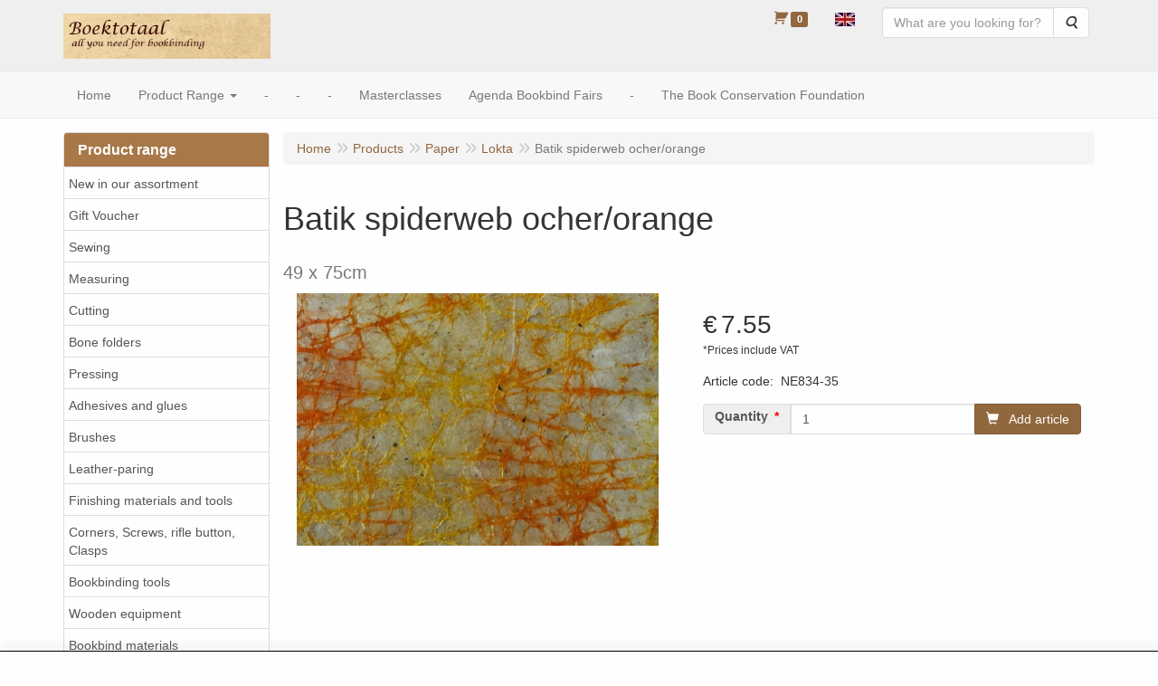

--- FILE ---
content_type: text/html; charset=UTF-8
request_url: https://www.boektotaal.nl/en/paper/lokta/batik-spiderweb-ocher/orange/a-1899-10000031
body_size: 11854
content:
<!DOCTYPE html>
<html lang="en">
    <head>
        <base href="https://www.boektotaal.nl/"
              data-url=""
              data-routing="/js/routing.json"
        />
        <meta name="viewport" content="width=device-width, initial-scale=1">
        <meta charset="utf-8" >
        
                    <meta name='generator' content='LogiVert 8.19.0.5; Equinoxe 10.5.33' />
        
        <title>Batik spiderweb ocher/orange</title>

        <!-- Load scripting -->
                                    <script>
                    window.dataLayer = window.dataLayer || [];window.dataLayer.push({
                        'event': 'consent_necessary'                    
                    });window.dataLayer.push({
                        'event': 'consent_preferences'                    
                    });window.dataLayer.push({
                        'event': 'consent_statistics'                    
                    });window.dataLayer.push({
                        'event': 'consent_marketing'                    
                    });</script>
                            <script>
    window.dataLayer = window.dataLayer || [];
    window.dataLayer.enableGA4Ecommerce = false;
</script>
                            
            <script>
                (function(w,d,s,l,i){w[l]=w[l]||[];w[l].push({'gtm.start': new Date().getTime(),event:'gtm.js'});var f=d.getElementsByTagName(s)[0],
                    j=d.createElement(s),dl=l!='dataLayer'?'&l='+l:'';j.addEventListener('error',function() { document.getElementsByTagName('html')[0].classList.add('abl-detected');document.dispatchEvent(new CustomEvent('lv_gtm_ready', {detail: {status: 'error'}})); });j.addEventListener('load', function() { document.dispatchEvent(new Event('lv_gtm_ready', {detail: {status: 'ok'}}));});j.async=true;j.src=
                                              'https://www.googletagmanager.com/gtm.js?id='+i+dl;f.parentNode.insertBefore(j,f);
                })(window,document,'script','dataLayer','GTM-T9JGNHF');
            </script>
                            <script src="/js/api.min.js?h=9a8857d6"></script>
                            <script>
document.addEventListener('DOMContentLoaded', function(el) {
    window.api = new Api("NTgxNDk5NDA5NjAwODA6d25pMFRmUTJlMjAybjFQVGtMOQ==", "https://www.boektotaal.nl");
});
</script>
                    
        <script src="/js/plugins.min.js?h=bb38a032" id="pluginScripts"></script>
        <script src="/js/early_scripts.min.js?h=2ebe7f84" id="earlyScripts"></script>

        <script>
            // Epsilon Polyfill for IE
            if (Number.EPSILON === undefined) {
                Number.EPSILON = Math.pow(2, -52);
            }
            // Number Formatting
            Math.toDisplay = function (val, precision, force_sign) {
                if (typeof force_sign === 'undefined') {
                    force_sign = false;
                }

                if (typeof precision === "undefined") {
                    precision = 2;
                }

                if(isNaN(val) || typeof val !== "number") {
                    return false;
                }

                val = val + (1E3 * Number.EPSILON);
                var str = val.toFixed(precision);
                var decpoint = str.indexOf('.');

                str = str.replace('.', '.');

                for(var i = (decpoint - 3); i > 0; i = i - 3) {
                    str = str.slice(0, i) + ',' + str.slice(i);
                }

                if(force_sign && val > 0) {
                    str = "+" + str;
                }

                return str;
            }

            Math.toPrice = function(val, force_sign) {
                if(typeof force_sign === 'undefined') {
                    force_sign = false;
                }
                var price = "";

                if(val === 0) {
                    price = "Free";
                } else {
                    if(force_sign && val > 0) {
                        price = "+";
                    } else if(val < 0) {
                        price = "-";
                    }
                    price += "€ ";
                    price += Math.toDisplay(Math.abs(val), 2);
                }

                return price;
            }
            window.main_root = "https://www.boektotaal.nl/";

        </script>

        <link rel="stylesheet" href="/assets/base.css?h=676cf9a1" />

        <link rel="stylesheet" href="/assets/theme.css?h=af6627eb" />
            </head>
    <body data-sticky-container>
                                    
                <noscript>
                    <iframe src="https://www.googletagmanager.com/ns.html?id=GTM-T9JGNHF"
                            height="0" width="0" style="display:none;visibility:hidden">
                    </iframe>
                </noscript>
            
                    
                    <header>
    <div class="logo-top">
        <div class="container">
            <div class="logo-container">
                <a href="/en/">
                    <img src="/images/cb_17en.jpg?h=b8ef3f33" alt="Logo Boektotaal"/>                </a>
            </div>
            <div class="pull-right hidden-xs">
                    <ul class="nav navbar-nav  " data-sm-skip="data-sm-skip">
            <li class="menu_cart ">
        <a href="/en/cart/" data-mode="articles">
    <i class="cart"></i><span class="amount label label-primary articles">0</span></a>
            </li>
    <li class="menu_language_selection  dropdown">
                    <a href="#" class="children" role="button" aria-haspopup="true" aria-expanded="false" data-toggle="dropdown"
           id="language_dropdown">
            <img src="/images/EN_sflag.jpg?h=6b7c0db3" alt="English" />
            <span class="menu_node_label">English</span>
        </a>
        <ul class="dropdown-menu" aria-labelledby="language_dropdown">
                                    <li>
                    <a href="/nl/paper/lokta/batik-spiderweb-ocher/orange/a-1899-10000031">
                        <img src="/images/NL_sflag.jpg?h=3bea33a3" alt="Nederlands" /> Nederlands
                    </a>
                </li>
                            <li>
                    <a href="/de/paper/lokta/batik-spiderweb-ocher/orange/a-1899-10000031">
                        <img src="/images/DE_sflag.jpg?h=163c6553" alt="Deutsch" /> Deutsch
                    </a>
                </li>
                            <li>
                    <a href="/en/paper/lokta/batik-spiderweb-ocher/orange/a-1899-10000031">
                        <img src="/images/EN_sflag.jpg?h=6b7c0db3" alt="English" /> English
                    </a>
                </li>
            
                    
            </ul>

            </li>
    <li class="menu_search_widget ">
        <form action="/en/search" method="get" class="navbar-form menu_search_widget ">
    <div class="input-group">
        <input type="search"
                id="search_query"
                placeholder="What are you looking for?"
                name="query"
                class="form-control"
                                data-suggest="1"
                autocomplete="off">
        <span class="input-group-btn">
            <button type="submit" class="btn btn-default">
                <i class="fa fa-search"></i>
                <span class="sr-only">Search</span>
            </button>
        </span>
    </div>
</form>

            </li>

    </ul>

            </div>
        </div>
    </div>
</header>
<div class="nav-top sticky-header ">
    <nav class="navbar">
        <div class="container">
            <div class="navbar-header">
                <div class="mobile-menu-navbar">
                        <ul class="nav navbar-nav  " data-sm-skip="data-sm-skip">
        
    </ul>

                </div>
                <button type="button" class="navbar-toggle collapsed" data-toggle="collapse" data-target="#topmenu"
                        aria-expanded="false">
                    <span class="sr-only">Menu</span>
                    <span class="icon-bar"></span>
                    <span class="icon-bar"></span>
                    <span class="icon-bar"></span>
                </button>
            </div>

            <div class="collapse navbar-collapse" id="topmenu">
                <div class="mobile-menu-addon">
                        <ul class="nav navbar-nav  " >
            <li class="menu_cart_popup  menu_cart">
        <a href="/en/cart/" data-popup="data-popup" class="cart-link" data-mode="articles">
    <i class="cart"></i><span class="amount label label-primary articles">0</span></a>
            </li>
    <li class="menu_language_selection  dropdown">
                    <a href="#" class="children" role="button" aria-haspopup="true" aria-expanded="false" data-toggle="dropdown"
           id="language_dropdown">
            <img src="/images/EN_sflag.jpg?h=6b7c0db3" alt="English" />
            <span class="menu_node_label">English</span>
        </a>
        <ul class="dropdown-menu" aria-labelledby="language_dropdown">
                                    <li>
                    <a href="/nl/paper/lokta/batik-spiderweb-ocher/orange/a-1899-10000031">
                        <img src="/images/NL_sflag.jpg?h=3bea33a3" alt="Nederlands" /> Nederlands
                    </a>
                </li>
                            <li>
                    <a href="/de/paper/lokta/batik-spiderweb-ocher/orange/a-1899-10000031">
                        <img src="/images/DE_sflag.jpg?h=163c6553" alt="Deutsch" /> Deutsch
                    </a>
                </li>
                            <li>
                    <a href="/en/paper/lokta/batik-spiderweb-ocher/orange/a-1899-10000031">
                        <img src="/images/EN_sflag.jpg?h=6b7c0db3" alt="English" /> English
                    </a>
                </li>
            
                    
            </ul>

            </li>
    <li class="menu_search_widget ">
        <form action="/en/search" method="get" class="navbar-form menu_search_widget ">
    <div class="input-group">
        <input type="search"
                id="search_query"
                placeholder="What are you looking for?"
                name="query"
                class="form-control"
                                data-suggest="1"
                autocomplete="off">
        <span class="input-group-btn">
            <button type="submit" class="btn btn-default">
                <i class="fa fa-search"></i>
                <span class="sr-only">Search</span>
            </button>
        </span>
    </div>
</form>

            </li>

    </ul>

                </div>
                    <ul class="nav navbar-nav  " >
            <li class="menu_homepage ">
        <a href="/en/"
   >
    <span class="lbl">Home</span>
    </a>
            </li>
    <li class="menu_catalog ">
        <a href="/en/catalog" class="children" role="button"
   aria-haspopup="true" aria-expanded="false">
    <span class="lbl">Product Range</span>
    <span class="caret"></span></a>
                    <ul class="dropdown-menu">
                    <li class="">
        <a href="/en/new-in-our-assortment/g-48"
   >
    <span class="lbl">New in our assortment</span>
    </a>
            </li>
    <li class="">
        <a href="/en/gift-voucher/g-38"
   >
    <span class="lbl">Gift Voucher</span>
    </a>
            </li>
    <li class="">
        <a href="/en/sewing/g-29"
   >
    <span class="lbl">Sewing</span>
    </a>
            </li>
    <li class="">
        <a href="/en/measuring/g-27"
   >
    <span class="lbl">Measuring</span>
    </a>
            </li>
    <li class="">
        <a href="/en/cutting/g-28"
   >
    <span class="lbl">Cutting</span>
    </a>
            </li>
    <li class="">
        <a href="/en/bone-folders/g-36"
   >
    <span class="lbl">Bone folders</span>
    </a>
            </li>
    <li class="">
        <a href="/en/pressing/g-32"
   >
    <span class="lbl">Pressing</span>
    </a>
            </li>
    <li class="">
        <a href="/en/adhesives-and-glues/g-34"
   >
    <span class="lbl">Adhesives and glues</span>
    </a>
            </li>
    <li class="">
        <a href="/en/brushes/g-50"
   >
    <span class="lbl">Brushes</span>
    </a>
            </li>
    <li class="">
        <a href="/en/leather-paring/g-33"
   >
    <span class="lbl">Leather-paring</span>
    </a>
            </li>
    <li class="">
        <a href="/en/finishing-materials-and-tools/g-35"
   >
    <span class="lbl">Finishing materials and tools</span>
    </a>
            </li>
    <li class="">
        <a href="/en/corners-screws-rifle-button-clasps/g-40"
   >
    <span class="lbl">Corners, Screws, rifle button, Clasps</span>
    </a>
            </li>
    <li class="">
        <a href="/en/bookbinding-tools/g-10"
   >
    <span class="lbl">Bookbinding tools</span>
    </a>
            </li>
    <li class="">
        <a href="/en/wooden-equipment/g-30"
   >
    <span class="lbl">Wooden equipment</span>
    </a>
            </li>
    <li class="">
        <a href="/en/bookbind-materials/g-11"
   >
    <span class="lbl">Bookbind materials</span>
    </a>
            </li>
    <li class="">
        <a href="/en/bookclothing/g-19"
   class="dropdown-toggle" data-toggle="dropdown" role="button"
   aria-haspopup="true"
   aria-expanded="false">
    <span class="lbl">Bookclothing</span>
    <span class="caret"></span></a>
                    <ul class="dropdown-menu">
                    <li class="">
        <a href="/en/bookclothing/cloth/g-10000007"
   >
    <span class="lbl">Cloth</span>
    </a>
            </li>
    <li class="">
        <a href="/en/bookclothing/dubletta/g-10000050"
   >
    <span class="lbl">Dubletta</span>
    </a>
            </li>
    <li class="">
        <a href="/en/bookclothing/metallium/g-10000048"
   >
    <span class="lbl">Metallium</span>
    </a>
            </li>
    <li class="">
        <a href="/en/bookclothing/dainel/g-10000009"
   >
    <span class="lbl">Dainel</span>
    </a>
            </li>
    <li class="">
        <a href="/en/bookclothing/japans-katoen/g-10000051"
   >
    <span class="lbl">Japans katoen</span>
    </a>
            </li>
    <li class="">
        <a href="/en/bookclothing/buckram/g-10000035"
   >
    <span class="lbl">Buckram</span>
    </a>
            </li>
    <li class="">
        <a href="/en/bookclothing/skivertex-ubonga-artificial-leather/g-10000037"
   >
    <span class="lbl">Skivertex Ubonga - artificial leather</span>
    </a>
            </li>

            </ul>
            </li>
    <li class="">
        <a href="/en/leather/g-37"
   class="dropdown-toggle" data-toggle="dropdown" role="button"
   aria-haspopup="true"
   aria-expanded="false">
    <span class="lbl">Leather</span>
    <span class="caret"></span></a>
                    <ul class="dropdown-menu">
                    <li class="">
        <a href="/en/leather/goat-skivers/g-10000022"
   >
    <span class="lbl">Goat Skivers</span>
    </a>
            </li>
    <li class="">
        <a href="/en/leather/alran-leather/g-10000023"
   >
    <span class="lbl">Alran Leather</span>
    </a>
            </li>

            </ul>
            </li>
    <li class="">
        <a href="/en/faux-leather-paper/g-51"
   >
    <span class="lbl">Faux Leather Paper</span>
    </a>
            </li>
    <li class="">
        <a href="/en/stone-veneer/g-47"
   >
    <span class="lbl">Stone Veneer</span>
    </a>
            </li>
    <li class="">
        <a href="/en/card-board/g-41"
   >
    <span class="lbl">Card board</span>
    </a>
            </li>
    <li class="">
        <a href="/en/presspan/g-52"
   >
    <span class="lbl">Presspan</span>
    </a>
            </li>
    <li class="">
        <a href="/en/photo-cardboard/g-49"
   >
    <span class="lbl">Photo cardboard</span>
    </a>
            </li>
    <li class="">
        <a href="/en/paper/g-18"
   class="dropdown-toggle" data-toggle="dropdown" role="button"
   aria-haspopup="true"
   aria-expanded="false">
    <span class="lbl">Paper</span>
    <span class="caret"></span></a>
                    <ul class="dropdown-menu">
                    <li class="">
        <a href="/en/paper/pergamyn-paper/g-10000026"
   >
    <span class="lbl">Pergamyn paper</span>
    </a>
            </li>
    <li class="">
        <a href="/en/paper/paper-for-sections/g-10000041"
   >
    <span class="lbl">Paper for sections</span>
    </a>
            </li>
    <li class="">
        <a href="/en/paper/short-grain-a4-sheets/g-10000021"
   >
    <span class="lbl">Short-grain A4 Sheets</span>
    </a>
            </li>
    <li class="">
        <a href="/en/paper/endpaper/g-10000003"
   >
    <span class="lbl">Endpaper</span>
    </a>
            </li>
    <li class="">
        <a href="/en/paper/wibalin/g-10000047"
   >
    <span class="lbl">Wibalin</span>
    </a>
            </li>
    <li class="">
        <a href="/en/paper/chiyogami/g-10000029"
   >
    <span class="lbl">Chiyogami</span>
    </a>
            </li>
    <li class="">
        <a href="/en/paper/satogami/g-10000027"
   >
    <span class="lbl">Satogami</span>
    </a>
            </li>
    <li class="">
        <a href="/en/paper/tsumugi/g-10000028"
   >
    <span class="lbl">Tsumugi</span>
    </a>
            </li>
    <li class="">
        <a href="/en/paper/napura-khepera/g-10000049"
   >
    <span class="lbl">Napura&reg; Khepera</span>
    </a>
            </li>
    <li class="">
        <a href="/en/paper/napura-timber/g-10000043"
   >
    <span class="lbl">Napura&reg; Timber</span>
    </a>
            </li>
    <li class="">
        <a href="/en/paper/corvon-rust/g-10000044"
   >
    <span class="lbl">Corvon&reg; Rust</span>
    </a>
            </li>
    <li class="">
        <a href="/en/paper/elefantenhaut/g-10000004"
   >
    <span class="lbl">Elefantenhaut</span>
    </a>
            </li>
    <li class="">
        <a href="/en/paper/marbles/g-10000005"
   >
    <span class="lbl">Marbles</span>
    </a>
            </li>
    <li class="">
        <a href="/en/paper/motif/g-10000019"
   class="dropdown-toggle" data-toggle="dropdown" role="button"
   aria-haspopup="true"
   aria-expanded="false">
    <span class="lbl">Motif</span>
    <span class="caret"></span></a>
                    <ul class="dropdown-menu">
                    <li class="">
        <a href="/en/paper/motif/florentine/g-20000020"
   >
    <span class="lbl">Florentine</span>
    </a>
            </li>
    <li class="">
        <a href="/en/paper/motif/numbers-and-letters/g-20000021"
   >
    <span class="lbl">Numbers and letters</span>
    </a>
            </li>
    <li class="">
        <a href="/en/paper/motif/lines-circles-triangles/g-20000023"
   >
    <span class="lbl">Lines, circles, triangles</span>
    </a>
            </li>
    <li class="">
        <a href="/en/paper/motif/music/g-20000022"
   >
    <span class="lbl">Music</span>
    </a>
            </li>
    <li class="">
        <a href="/en/paper/motif/small-patterns/g-20000018"
   >
    <span class="lbl">Small patterns</span>
    </a>
            </li>
    <li class="">
        <a href="/en/paper/motif/mixed/g-20000012"
   >
    <span class="lbl">Mixed</span>
    </a>
            </li>
    <li class="">
        <a href="/en/paper/motif/with-gold-foil/g-20000024"
   >
    <span class="lbl">With gold foil</span>
    </a>
            </li>
    <li class="">
        <a href="/en/paper/motif/flowers/g-20000006"
   >
    <span class="lbl">Flowers</span>
    </a>
            </li>
    <li class="">
        <a href="/en/paper/motif/animals/g-20000007"
   >
    <span class="lbl">Animals</span>
    </a>
            </li>
    <li class="">
        <a href="/en/paper/motif/fruit/g-20000008"
   >
    <span class="lbl">Fruit</span>
    </a>
            </li>
    <li class="">
        <a href="/en/paper/motif/children/g-20000009"
   >
    <span class="lbl">Children</span>
    </a>
            </li>

            </ul>
            </li>
    <li class="">
        <a href="/en/paper/gampi/g-10000030"
   >
    <span class="lbl">Gampi</span>
    </a>
            </li>
    <li class="">
        <a href="/en/paper/lokta/g-10000031"
   >
    <span class="lbl">Lokta</span>
    </a>
            </li>
    <li class="">
        <a href="/en/paper/mulberry-tree-paper/g-10000032"
   >
    <span class="lbl">Mulberry tree paper</span>
    </a>
            </li>
    <li class="">
        <a href="/en/paper/papyrus/g-10000033"
   >
    <span class="lbl">Papyrus</span>
    </a>
            </li>
    <li class="">
        <a href="/en/paper/bhutanese-paper/g-10000034"
   >
    <span class="lbl">Bhutanese Paper</span>
    </a>
            </li>
    <li class="">
        <a href="/en/paper/kozo/g-10000036"
   >
    <span class="lbl">Kozo</span>
    </a>
            </li>
    <li class="">
        <a href="/en/paper/rice-paper/g-10000042"
   >
    <span class="lbl">Rice paper</span>
    </a>
            </li>
    <li class="">
        <a href="/en/paper/paper-from-rags/g-10000038"
   >
    <span class="lbl">Paper from rags</span>
    </a>
            </li>
    <li class="">
        <a href="/en/paper/amate-from-mexico/g-10000039"
   >
    <span class="lbl">Amate from Mexico</span>
    </a>
            </li>
    <li class="">
        <a href="/en/paper/agave/g-10000045"
   >
    <span class="lbl">Agave</span>
    </a>
            </li>
    <li class="">
        <a href="/en/paper/rayon/g-10000046"
   >
    <span class="lbl">Rayon</span>
    </a>
            </li>

            </ul>
            </li>
    <li class="">
        <a href="/en/text-block/g-21"
   class="dropdown-toggle" data-toggle="dropdown" role="button"
   aria-haspopup="true"
   aria-expanded="false">
    <span class="lbl">Text block</span>
    <span class="caret"></span></a>
                    <ul class="dropdown-menu">
                    <li class="">
        <a href="/en/text-block/adress-book/g-10000010"
   >
    <span class="lbl">Adress Book</span>
    </a>
            </li>
    <li class="">
        <a href="/en/text-block/photo-album/g-10000014"
   >
    <span class="lbl">Photo album</span>
    </a>
            </li>
    <li class="">
        <a href="/en/text-block/paper-pad/g-10000011"
   >
    <span class="lbl">Paper pad</span>
    </a>
            </li>
    <li class="">
        <a href="/en/text-block/text-block-blank/g-10000012"
   >
    <span class="lbl">Text block blank</span>
    </a>
            </li>

            </ul>
            </li>
    <li class="">
        <a href="/en/books-in-loose-sections/g-24"
   >
    <span class="lbl">Books in loose sections</span>
    </a>
            </li>
    <li class="">
        <a href="/en/books/g-12"
   >
    <span class="lbl">Books</span>
    </a>
            </li>
    <li class="">
        <a href="/en/articles-to-marble/g-22"
   >
    <span class="lbl">Articles to marble</span>
    </a>
            </li>
    <li class="">
        <a href="/en/reparation-and-conservation/g-20"
   >
    <span class="lbl">Reparation and conservation</span>
    </a>
            </li>
    <li class="">
        <a href="/en/wooden-toy/g-16"
   >
    <span class="lbl">Wooden toy</span>
    </a>
            </li>

            </ul>
            </li>
    <li class="">
        <a href="/en/-/c-52"
   >
    <span class="lbl">-</span>
    </a>
            </li>
    <li class="">
        <a href="/en/-/c-56"
   >
    <span class="lbl">-</span>
    </a>
            </li>
    <li class="">
        <a href="/en/-/c-23"
   >
    <span class="lbl">-</span>
    </a>
            </li>
    <li class="">
        <a href="/en/masterclasses/c-54"
   >
    <span class="lbl">Masterclasses</span>
    </a>
            </li>
    <li class="">
        <a href="/en/agenda-bookbind-fairs/c-5"
   >
    <span class="lbl">Agenda Bookbind Fairs</span>
    </a>
            </li>
    <li class="">
        <a href="/en/-/c-33"
   >
    <span class="lbl">-</span>
    </a>
            </li>
    <li class="">
        <a href="/en/the-book-conservation-foundation/c-4"
   >
    <span class="lbl">The Book Conservation Foundation</span>
    </a>
            </li>

    </ul>

            </div>
        </div>
    </nav>
</div>

        <div id="alert-wrapper">
        <div class="container" id="alert-container">
        <!-- This container is in use to display AJAX-triggered Alert messages -->
        </div>
    </div>

    <div class='container article_show' id="main">
            <div class="sidebar left" layout="1">
                    <div class="widget widget_catalog" type="catalog" >
            <div class="panel panel-default">
                                    <div class="panel-heading">
                        <h4 class="panel-title">Product range</h4>
                    </div>
                                <div class="list-group list-group-root">
            <a href="/en/new-in-our-assortment/g-48"
           class="list-group-item ">
            New in our assortment
        </a>

                    <a href="/en/gift-voucher/g-38"
           class="list-group-item ">
            Gift Voucher
        </a>

                    <a href="/en/sewing/g-29"
           class="list-group-item ">
            Sewing
        </a>

                    <a href="/en/measuring/g-27"
           class="list-group-item ">
            Measuring
        </a>

                    <a href="/en/cutting/g-28"
           class="list-group-item ">
            Cutting
        </a>

                    <a href="/en/bone-folders/g-36"
           class="list-group-item ">
            Bone folders
        </a>

                    <a href="/en/pressing/g-32"
           class="list-group-item ">
            Pressing
        </a>

                    <a href="/en/adhesives-and-glues/g-34"
           class="list-group-item ">
            Adhesives and glues
        </a>

                    <a href="/en/brushes/g-50"
           class="list-group-item ">
            Brushes
        </a>

                    <a href="/en/leather-paring/g-33"
           class="list-group-item ">
            Leather-paring
        </a>

                    <a href="/en/finishing-materials-and-tools/g-35"
           class="list-group-item ">
            Finishing materials and tools
        </a>

                    <a href="/en/corners-screws-rifle-button-clasps/g-40"
           class="list-group-item ">
            Corners, Screws, rifle button, Clasps
        </a>

                    <a href="/en/bookbinding-tools/g-10"
           class="list-group-item ">
            Bookbinding tools
        </a>

                    <a href="/en/wooden-equipment/g-30"
           class="list-group-item ">
            Wooden equipment
        </a>

                    <a href="/en/bookbind-materials/g-11"
           class="list-group-item ">
            Bookbind materials
        </a>

                    <a href="/en/bookclothing/g-19"
           class="list-group-item ">
            Bookclothing
        </a>

                    <a href="/en/leather/g-37"
           class="list-group-item ">
            Leather
        </a>

                    <a href="/en/faux-leather-paper/g-51"
           class="list-group-item ">
            Faux Leather Paper
        </a>

                    <a href="/en/stone-veneer/g-47"
           class="list-group-item ">
            Stone Veneer
        </a>

                    <a href="/en/card-board/g-41"
           class="list-group-item ">
            Card board
        </a>

                    <a href="/en/presspan/g-52"
           class="list-group-item ">
            Presspan
        </a>

                    <a href="/en/photo-cardboard/g-49"
           class="list-group-item ">
            Photo cardboard
        </a>

                    <a href="/en/paper/g-18"
           class="list-group-item active">
            Paper
        </a>

                    <div class="children list-group">
            <a href="/en/paper/pergamyn-paper/g-10000026"
           class="list-group-item ">
            Pergamyn paper
        </a>

                    <a href="/en/paper/paper-for-sections/g-10000041"
           class="list-group-item ">
            Paper for sections
        </a>

                    <a href="/en/paper/short-grain-a4-sheets/g-10000021"
           class="list-group-item ">
            Short-grain A4 Sheets
        </a>

                    <a href="/en/paper/endpaper/g-10000003"
           class="list-group-item ">
            Endpaper
        </a>

                    <a href="/en/paper/wibalin/g-10000047"
           class="list-group-item ">
            Wibalin
        </a>

                    <a href="/en/paper/chiyogami/g-10000029"
           class="list-group-item ">
            Chiyogami
        </a>

                    <a href="/en/paper/satogami/g-10000027"
           class="list-group-item ">
            Satogami
        </a>

                    <a href="/en/paper/tsumugi/g-10000028"
           class="list-group-item ">
            Tsumugi
        </a>

                    <a href="/en/paper/napura-khepera/g-10000049"
           class="list-group-item ">
            Napura&reg; Khepera
        </a>

                    <a href="/en/paper/napura-timber/g-10000043"
           class="list-group-item ">
            Napura&reg; Timber
        </a>

                    <a href="/en/paper/corvon-rust/g-10000044"
           class="list-group-item ">
            Corvon&reg; Rust
        </a>

                    <a href="/en/paper/elefantenhaut/g-10000004"
           class="list-group-item ">
            Elefantenhaut
        </a>

                    <a href="/en/paper/marbles/g-10000005"
           class="list-group-item ">
            Marbles
        </a>

                    <a href="/en/paper/motif/g-10000019"
           class="list-group-item ">
            Motif
        </a>

                    <a href="/en/paper/gampi/g-10000030"
           class="list-group-item ">
            Gampi
        </a>

                    <a href="/en/paper/lokta/g-10000031"
           class="list-group-item active">
            Lokta
        </a>

                    <a href="/en/paper/mulberry-tree-paper/g-10000032"
           class="list-group-item ">
            Mulberry tree paper
        </a>

                    <a href="/en/paper/papyrus/g-10000033"
           class="list-group-item ">
            Papyrus
        </a>

                    <a href="/en/paper/bhutanese-paper/g-10000034"
           class="list-group-item ">
            Bhutanese Paper
        </a>

                    <a href="/en/paper/kozo/g-10000036"
           class="list-group-item ">
            Kozo
        </a>

                    <a href="/en/paper/rice-paper/g-10000042"
           class="list-group-item ">
            Rice paper
        </a>

                    <a href="/en/paper/paper-from-rags/g-10000038"
           class="list-group-item ">
            Paper from rags
        </a>

                    <a href="/en/paper/amate-from-mexico/g-10000039"
           class="list-group-item ">
            Amate from Mexico
        </a>

                    <a href="/en/paper/agave/g-10000045"
           class="list-group-item ">
            Agave
        </a>

                    <a href="/en/paper/rayon/g-10000046"
           class="list-group-item ">
            Rayon
        </a>

            </div>
                    <a href="/en/text-block/g-21"
           class="list-group-item ">
            Text block
        </a>

                    <a href="/en/books-in-loose-sections/g-24"
           class="list-group-item ">
            Books in loose sections
        </a>

                    <a href="/en/books/g-12"
           class="list-group-item ">
            Books
        </a>

                    <a href="/en/articles-to-marble/g-22"
           class="list-group-item ">
            Articles to marble
        </a>

                    <a href="/en/reparation-and-conservation/g-20"
           class="list-group-item ">
            Reparation and conservation
        </a>

                    <a href="/en/wooden-toy/g-16"
           class="list-group-item ">
            Wooden toy
        </a>

            </div>

            </div>
        </div>
                            <div class="widget widget_search" type="search" suggestions="1" >
            <div class="panel panel-default">
                                    <div class="panel-heading">
                        <h4 class="panel-title">Search</h4>
                    </div>
                                <form action="/en/search" method="GET">
    <div class="panel-body">
        <div class="form-group">
            <label for="query">What are you looking for?</label>
            <input type="search" class="form-control" name="query" id="query"/>
        </div>
    </div>

    <input type="submit" value="Search" class="btn btn-primary"/>

    </form>
            </div>
        </div>
             
    </div>

        
        <div id="content">
            <div>    <div id="breadcrumb_container">
                    <ol class="breadcrumb back internal"><li><a href="javascript:history.back()">Back</a></li></ol>                <ol class="breadcrumb" itemscope itemtype="http://schema.org/BreadcrumbList"><li itemprop="itemListElement" itemscope itemtype="http://schema.org/ListItem"
                        ><a href="/en/"
                       itemprop="item"                    ><span itemprop="name">Home</span></a><meta itemprop="position" content="1" /></li><li itemprop="itemListElement" itemscope itemtype="http://schema.org/ListItem"
                        ><a href="/en/catalog"
                       itemprop="item"                    ><span itemprop="name">Products</span></a><meta itemprop="position" content="2" /></li><li itemprop="itemListElement" itemscope itemtype="http://schema.org/ListItem"
                        ><a href="/en/paper/g-18"
                       itemprop="item"                    ><span itemprop="name">Paper</span></a><meta itemprop="position" content="3" /></li><li itemprop="itemListElement" itemscope itemtype="http://schema.org/ListItem"
                        ><a href="/en/paper/lokta/g-10000031"
                       itemprop="item"                    ><span itemprop="name">Lokta</span></a><meta itemprop="position" content="4" /></li><li itemprop="itemListElement" itemscope itemtype="http://schema.org/ListItem"
                        class="active"><span itemprop="name">Batik spiderweb ocher/orange</span><meta itemprop="position" content="5" /></li></ol>
    </div>
</div>
                            <div class='lv_article' itemscope itemtype="https://schema.org/Product">
        <form name="article_order_form" method="post" action="/en/cart/add?id=1899">

                    <div class="article-header">
<h1>
    <span itemprop="name">Batik spiderweb ocher/orange</span>
</h1>

<h2>
    <small>
        <span id="measure"></span>
        <span id="specification">49 x 75cm</span>
    </small>
</h2>

</div>
        
        <div class="article_img">
                                        <span class="badge"></span>
            
                            <div id="slider-container">
            <div id="image-container">
            <div class="image">
                <img src="https://www.boektotaal.nl/data/articles/images/big/b_1899.jpg?h=32a86d22"
                     data-mfp-src="https://www.boektotaal.nl/data/articles/images/zoom/m_1899.jpg?h=5a0bd271"
                     itemprop="image" alt="Batik spiderweb ocher/orange"/>
            </div>
                    </div>
                                </div>
                    </div>

        <div class="summary">
                                            <div itemprop="offers" itemscope itemtype="http://schema.org/Offer">
    <link itemprop="url" href="https://www.boektotaal.nl/en/paper/lokta/batik-spiderweb-ocher-orange/a-1899-10000031" />
        <div class="price">
                                    <span class="recommended"></span>
            
            <span itemprop="priceCurrency" content="EUR" class="main_price">€</span>
            <span itemprop="price" content="7.54999949" id="articlePrice" class="main_price">7.55</span>
            <span class="once_price">            </span>

            <span class="small">*Prices include VAT</span>

                                    <span class="small"></span>
        
        
            </div>
</div>

            
                                            
                    <span id="artCodes">
        <span class="lbl">Article code</span>:&nbsp;
        <span class="artcode1" itemprop="productID">NE834-35</span>
            </span>
    <br/>

            
                        

                        
                        

                        


                        


            
                                
    
    
    <div class="orderBox">
        <input type="hidden" id="article_order_form_id" name="article_order_form[id]" class="id" data-id="1899" value="1899" />
        
        
                                    <div class="input-group order-button-row">
                                            <span class="input-group-addon hidden-xs">
                            <label class="control-label required" for="article_order_form_quantity">Quantity</label>
                        </span>
                                        <input type="text" id="article_order_form_quantity" name="article_order_form[quantity]" required="required" class="prod_qty form-control" step="1" min="1" data-min-amount="1" max="999999999" data-max-amount="999999999" value="1" />
                                            <span class="input-group-btn">
                                                                <button type="submit" id="article_order_form_orderbutton" name="article_order_form[orderbutton]" class="addtocart btn btn-primary btn">
        <span>Add article</span>
    </button>
                                                                                                            </span>
                                    </div>
            
            <div class="btn-toolbar">
                
                            </div>
            </div>
            
                    </div>

        <div class="details">
                                                                    
                            
                        

            
                                            
                
            
            
                        

                                            
            
            
                        
        </div>

        <div style="display: none">
            <input type="hidden" id="article_order_form__token" name="article_order_form[_token]" value="28d7bc040acf937f4c804db8a7.WUcRSe3qRpiqpznNj6V92fMJV59osIAIg006TOg18uk.OC9XHNSIJa6Y11Gr-JQRiJQ8b9AS5bVXzX9eKp9-w9ocNlpw27s8-82eVg" />
        </div>
        </form>

        <div class="modal fade restock-modal" role="dialog" id="restock_modal">
    <div class="modal-dialog" role="document">
        <div class="modal-content">
            <div class="modal-header">
                <button class="close"
                    aria-label="Close"
                    data-dismiss="modal"
                    type="button">
                    <span aria-hidden="true">&times;</span>
                </button>
                <h4 class="modal-title">
                    Keep me informed
                </h4>
            </div>
            <div class="modal-body">
                <p>Unfortunately, this product is currently sold out. Leave your E-mail Address and we will inform you when this product is back in stock.</p>

                                    <form name="restock" method="post">
                        <div class="form-group"><label class="control-label required" for="restock_email">E-mail</label><input type="email" id="restock_email" name="restock[email]" required="required" class="form-control" /><p class="help-block"></p>
    </div><button type="submit" class="btn btn-primary">Keep me informed</button>
                    <input type="hidden" id="restock_id" name="restock[id]" /><input type="hidden" id="restock_locale" name="restock[locale]" /><input type="hidden" id="restock__token" name="restock[_token]" value="f44daf.xYXz0AsprbNUz1M4EBPGwWC0OGZbH1kHyr9Hp7JEUVI.g-OC5k592sYXgGRoeFeKihGHUio6ahNPpfoCkvEAYROE7YG7SHrKxAyXHg" /></form>
                            </div>
        </div>
    </div>
</div>

<script>
    $('#restock_modal').on('show.bs.modal', function(event) {
        let button = $(event.relatedTarget);
        let id = button.attr('data-id');
        let modal = $(this);
        modal.find('input[name="restock[id]"]').val(id);
        modal.find('form[name="restock"]').attr('action', Routing.generate('article_restock', {
            'id': id
        }));

        let locale = $('html').attr('lang');
        modal.find('input[name="restock[locale]"]').val(locale);
        modal.find('input[name="restock[email]"]').on('input', function() {
            modal.find('button').prop('disabled', false);
        })
    });

    $('form[name="restock"]').on('submit', function(event) {
        if(event.isDefaultPrevented) {
            return;
        }

        if($(this).find('.g-recaptcha[data-size="invisible"]').length > 0 || $(this).find('.h-recaptcha[data-size="invisible"]').length > 0) {
          // If there's a Hidden Captcha in this form, the Captcha Validation will trigger form submission, causing a redirect,
          // instead of the AJAX update.
          return;
        }

        event.preventDefault();
        $(this).find('button[type="submit"]').prop('disabled', true);

        let modal_body = $(this).closest('.modal-body');
        let email = $(this).find('input[name="restock[email]"]').val();

        // Clean up old alerts
        modal_body.find('.alert').each(function() { $(this).remove(); });
        modal_body.find('.help-block.feedback').remove();
        modal_body.find('.has-feedback.has-error').removeClass('has-feedback has-error');

        $.post($(this).attr('action'), $(this).serialize())
          .done(function(response) {
              let alert = $('<div>');
              alert.addClass('alert alert-success notification notification-success')
                .text(Translator.trans('article.restock.success', {
                    'email': email
                }, 'messages'))
                .prependTo(modal_body)
              ;
          })
          .fail(function(xhr) {
              let response = xhr.responseJSON;

              let text = '';
              for(let i = 0; i < response.errors.length; i++) {
                  if(null !== response.errors[i].field) {
                      let field = modal_body.find('input[name="restock[' + response.errors[i].field + ']"');
                      field.closest('.form-group')
                        .addClass('has-feedback has-error')
                        .append('<p class="help-block feedback">' + response.errors[i].message + '</p>');
                  } else {
                      if(text.length > 0) {
                          text += '<br />';
                      }
                      text += response.errors[i].message;
                  }
              }

              if(text.length > 0) {
                  let alert = $('<div>');
                  alert.addClass('alert alert-danger notification notification-danger')
                    .html(text)
                    .prependTo(modal_body);
              }

              $(modal_body).find('button[type="submit"]').prop('disabled', false);
          });
    });
</script>
    </div>
        </div>
    </div>

            <footer id="nav-footer">
            <div class="widget-container-footer">
                                <div class="widget-column " >
                <div class="widget-container " layout="4">
                    <div class="widget widget_social" type="social" >
                                            <h4>Social media</h4>
                                            <ul class="menu social">
                    <li class="facebook">
                <a href="https://www.facebook.com/Boektotaal" title="Facebook" target="_blank">
                    <i class="fa-brands fa-facebook-f"></i>
                </a>
            </li>
                    <li class="instagram">
                <a href="https://www.instagram.com/boektotaal/" title="Instagram" target="_blank">
                    <i class="fa-brands fa-instagram"></i>
                </a>
            </li>
            </ul>
            </div>
                    <div class="widget widget_content" type="content" position="BOTTOM" >
                                                <a href="/en/-/c-52">
                                <h4>-</h4>
                                    </a>
                                        <ul class="menu">
    </ul>            </div>
                    <div class="widget widget_content" type="content" position="BOTTOM" >
                                                <a href="/en/-/c-56">
                                <h4>-</h4>
                                    </a>
                                        <ul class="menu">
    </ul>            </div>
                    <div class="widget widget_content" type="content" position="BOTTOM" >
                                                <a href="/en/-/c-23">
                                <h4>-</h4>
                                    </a>
                                        <ul class="menu">
    </ul>            </div>
                    <div class="widget widget_content" type="content" position="BOTTOM" >
                                                <a href="/en/masterclasses/c-54">
                                <h4>Masterclasses</h4>
                                    </a>
                                        <ul class="menu">
    </ul>            </div>
                    <div class="widget widget_content" type="content" position="BOTTOM" >
                                                <a href="/en/agenda-bookbind-fairs/c-5">
                                <h4>Agenda Bookbind Fairs</h4>
                                    </a>
                                        <ul class="menu">
    </ul>            </div>
                    <div class="widget widget_content" type="content" position="BOTTOM" >
                                                <a href="/en/terms-of-sale/c-1">
                                <h4>Terms of sale</h4>
                                    </a>
                                        <ul class="menu">
    </ul>            </div>
                    <div class="widget widget_content" type="content" position="BOTTOM" >
                                                <a href="/en/privacy-policy/c-50">
                                <h4>Privacy Policy</h4>
                                    </a>
                                        <ul class="menu">
    </ul>            </div>
                    <div class="widget widget_content" type="content" position="BOTTOM" >
                                                <a href="/en/contact/c-51">
                                <h4>Contact</h4>
                                    </a>
                                        <ul class="menu">
    </ul>            </div>
            </div>

                <div class="widget-container " layout="1">
                    <div class="widget widget_html" type="html" >
                        <div align="center"><font color="#993300">Please send comments or suggestions to the</font> <a href="mailto:webmaster@boektotaal.nl"><font color="#0000ff"><u>webmaster</u></font></a></div>
<div align="center"><font color="#993300">Last update Septembre, 4th 2025</font></div>
<div align="center"><font color="#993300">The Netherlands</font></div>
            </div>
            </div>

        </div>

                    </div>
    </footer>
    
    <div id="backdrop"></div>

        <div id="cart-popup" class="modal fade" aria-labelledby="cartTitle" role="dialog">
    <div class="modal-dialog modal-lg" role="document">
        <div class="modal-content" id="cart">
            <div class="modal-header">
                <button class="close"
                    aria-label="Close"
                    data-dismiss="modal"
                    type="button">
                    <span aria-hidden="true">&times;</span>
                </button>
                <h4 class="modal-title" id="cartTitle">
                    <a href="/en/cart/">Shopping cart</a>
                </h4>
            </div>
            <div class="modal-body">
                <div id="cart-messages">
    <div v-for="(messages, level) in flashes">
        <div v-for="message in messages"
            v-bind:class="'alert alert-'+level"
            v-html="message"></div>
    </div>
</div>
<div class="cart" v-if="cart.total_items > 0">
    <table v-for="(articles, bag) in cart.bags"
        v-bind:data-bag="bag"
        class="table table-striped cart-table vue-cart">
        <thead v-if="bag === 'subscriptions'">
        <th class="actions"></th>
        <th class="qty">Quantity</th>
        <th class="product">Article</th>
        <th class="price">Starting price</th>
        <th class="price price-recurring">After that</th>
        <th class="period">Period</th>
        <th class="total">Total</th>
        </thead>
        <thead v-else>
        <th class="actions"></th>
        <th class="qty">Quantity</th>
        <th class="product">Article</th>
        <th class="price">Unit price</th>
        <th class="total">Total</th>
        </thead>
        <tbody class="cart-items">
        <tr class="cart-item"
            v-for="(article, cart_line) in articles"
            v-bind:data-min="article.min_qty"
            v-bind:data-max="article.max_qty"
            v-bind:data-step="article.step_size"
            v-bind:data-precision="article.step_precision"
            v-bind:data-bag="bag"
            v-bind:data-cartKey="cart_line">
            <td class="actions">
                <button type="button"
                    class="cart-increase"
                    title="Add"
                    v-show="bag !=='gifts'"
                    v-on:click="add"
                    v-bind:disabled="article.max_qty<=article.quantity">
                    <span class="sr-only">Add</span>
                    <span class="fa fa-plus"></span>
                </button>
                <button type="button"
                    class="cart-decrease"
                    title="Delete"
                    v-show="bag !=='gifts'"
                    v-on:click="remove"
                    v-bind:disabled="article.min_qty>=article.quantity">
                    <span class="sr-only">Delete</span>
                    <span class="fa fa-minus"></span>
                </button>
                <button type="button"
                    class="cart-remove"
                    title="Clear"
                    v-on:click="remove_all">
                    <span class="sr-only">Clear</span>
                    <span class="fa fa-trash"></span>
                </button>
            </td>
            <td class="qty">
                <span class="prod-qty" v-text="article.quantity"></span>
            </td>
            <td class="product">
                <div class="thumb" v-if="include_images && article.pictures
                                && (article.pictures.mini || article.pictures.small) ">
                    <img v-bind:alt="article.description" v-bind:src="article.pictures.mini"
                         v-if="article.pictures.mini"/>
                    <img v-bind:alt="article.description" v-bind:src="article.pictures.small"
                         v-else/>
                </div>
                <div class="prodData">
                    <!-- Product Data -->
                    <a v-bind:href="article.permalink" v-text="article.description"></a><br/>
                    <span class="measure" v-text="article.measure" v-if="article.measure"></span>
                    <br v-if="article.measure"/>

                    <!-- Selected Options -->
                    <div class="options">
                        <div class="option"
                            v-for="option in article.options"
                            v-if="option.value !==null">
                            <span class="option name">
                                <strong v-text="option.label + ':'"></strong>
                                <span v-text="option.value"></span>
                            </span>
                            <span class="option total small"
                                v-text="'(' + Math.toPrice(option.prices.each, true) + ')'"
                                v-if="option.price"></span>
                        </div>
                    </div>

                    <!-- Cart Text -->
                    <div class="cartText" v-if="article.cartText" v-html="article.cartText"></div>

                    <!-- Small Order Premium -->
                    <div class="premium" v-if="article.premium && article.premium.applied">
                        <span v-text="Translator.trans('article.price.small_order_surplus', {'count': article.premium.quantity }, 'messages') + ':'"></span>
                        <span class="total small" v-text="Math.toPrice(article.premium.price)"></span>
                    </div>

                    <!-- "Eenmalige" Optiemeerprijzen -->
                    <div class="premium" v-if="typeof article.price_once !== 'undefined' && article.price_once != 0">
                        <span v-text="Translator.trans('article.price.once.surplus')"></span>
                        <span class="total small" v-text="Math.toPrice(article.price_once, true)"></span>
                    </div>

                    <!-- Messages -->
                    <div class="messages" v-if="article.messages">
                        <div v-for="message in article.messages"
                            v-bind:class="'alert alert-'+message.level"
                            v-text="Translator.trans(message.message, message.data)">
                        </div>
                    </div>
                    <div class="visible-xs">
                        <!-- Todo -->
                        <strong>Quantity</strong>:
                        <span class="prod-qty" v-text="article.quantity"></span>
                        <div class="actions">
                            <button type="button"
                                class="cart-increase"
                                title="Add"
                                v-show="bag !=='gifts'"
                                v-on:click="add"
                                v-bind:disabled="article.max_qty<=article.quantity">
                                <span class="sr-only">Add</span>
                                <span class="fa fa-plus"></span>
                            </button>
                            <button type="button"
                                class="cart-decrease"
                                title="Delete"
                                v-show="bag !=='gifts'"
                                v-on:click="remove"
                                v-bind:disabled="article.min_qty>=article.quantity">
                                <span class="sr-only">Delete</span>
                                <span class="fa fa-minus"></span>
                            </button>
                            <button type="button"
                                class="cart-remove"
                                title="Clear"
                                v-on:click="remove_all">
                                <span class="sr-only">Clear</span>
                                <span class="fa fa-trash"></span>
                            </button>
                        </div>
                    </div>
                </div>
            </td>
            <td class="price">
                <span class="amt" v-text="Math.toPrice(article.unit_price)"></span>
                <strong v-if="bag === 'gifts'">(Gift)</strong>
            </td>
            <td class="price price-recurring" v-if="bag === 'subscriptions'">
                <span class="amt" v-text="Math.toPrice(article.subscription_recurring_price)"></span>
            </td>
            <td class="period"
                v-if="bag === 'subscriptions'"
                v-text="Translator.trans('article.period.'+article.subscription_period)"></td>
            <td class="total">
                <span class="amt" v-text="Math.toPrice(article.price)"></span>
            </td>
        </tr>
        </tbody>
    </table>


    <table class="table table-striped cart-table">
        <tfoot>
        <!-- Subtotal Row -->
        <tr class="subtotal">
            <td class="actions"></td>
            <td colspan="3">Subtotal</td>
            <td class="total">
                <span class="amt" v-text="Math.toPrice(cart.price)"></span>
            </td>
        </tr>

        <!-- Discount Row -->
        <tr class="discount" v-for="(discount,label) in cart.discounts" v-if="cart.discounts && label !== 'total'" v-bind:class="label">
            <td class="actions"></td>
            <td colspan="2"
                v-text="discount.label"></td>
            <td class="price" v-text="Math.toPrice(discount.price * -1)"></td>
            <td class="total"></td>
        </tr>
        <tr class="discount total" v-if="cart.discounts.total > 0">
            <td class="actions"></td>
            <td colspan="3" v-text="Translator.trans('price.your_discount')"></td>
            <td class="total" v-text="Math.toPrice(cart.discounts.total * -1)"></td>
        </tr>

        <!-- Ecotax Row (placeholder) -->
        <tr class="ecotax" v-for="ecotax in cart.ecotaxes" v-if="cart.ecotaxes">
            <td class="actions"></td>
            <td colspan="3" v-text="ecotax.name"></td>
            <td class="total">
                <span class="amt"
                    v-text="Math.toPrice(cart.incVat?ecotax.price_incvat:ecotax.price_exvat)"></span>
            </td>
        </tr>

        <!-- Cart Total Row -->
        <tr class="total">
            <td class="actions"></td>
            <td colspan="3">Total</td>
            <td class="total">
                <span class="amt" v-text="Math.toPrice(cart.total)"></span>
            </td>
        </tr>

        <!-- Informative Rows -->
        <tr class="vat-description">
            <td colspan="5" v-if="cart.incVat">*Prices include VAT</td>
            <td colspan="5" v-else>*Prices are exclusive of VAT</td>
        </tr>

        <tr class="weight" v-if="weight">
            <td colspan="4">Total weight</td>
            <td class="price">
                <span class="amt" v-text="Math.toDisplay(cart.weight)"></span>
                <span class="unit" v-text="weight"></span>
            </td>
        </tr>
        </tfoot>
    </table>
</div>
<div class="alert alert-warning" v-else>Your basket is empty</div>

                <div id="gifts" v-if="cart.availableGifts">
    <h4>Gifts list</h4>
    <div class="article-container grid">
                <div class="prod gift" v-for="article in cart.availableGifts" v-bind:data-aid="article.id">
            <div class="wrap">
                <a class="prod-link" v-bind:href="article.permalink">
                    <div class="img-container">
                        <img class="thumb"
                            v-if="article.pictures.small"
                            v-bind:src="article.pictures.small"
                            v-bind:alt="article.description"/>
                        <img class="thumb"
                            v-else-if="article.pictures.mini"
                            v-bind:src="article.pictures.mini"
                            v-bind:alt="article.description"/>
                    </div>
                    <h4><span class="prod-title" v-text="article.description"></span><br/>
                        <small class="prod-specification" v-text="article.specification"></small>
                    </h4>
                    <div class="price-container">
                        <span class="recommended"
                            v-if="article.recommended_price > article.unit_price
                            && typeof article.price_display === 'undefined'">
                            <span class="amt"
                                v-text="Math.toPrice(article.recommended_price)"></span>
                        </span>
                        <span class="price-display">
                            <span class="amt"
                                v-text="Math.toPrice(article.unit_price)"
                                v-if="typeof article.price_display === 'undefined'"></span>
                            <span v-else
                                class="amt"
                                v-text="article.price_display"></span>
                        </span>
                    </div>
                </a>
                <div class="btn-group proto-gift">
                    <a v-bind:href="article.permalink" class="btn btn-primary prod-link">
                    <span class="fa fa-info-circle"
                          data-toggle="tooltip"
                          data-position="top"
                          title="Details">
                    </span>
                    </a>
                                        <button type="button" class="btn btn-default btn-add" v-on:click="addGift" v-bind:data-aid="article.id">
                        <span class="fa fa-plus"
                            data-toggle="tooltip"
                            data-position="top"
                            title="Add"/></span>
                    </button>
                </div>
            </div>
        </div>
    </div>
</div>
            </div>
            <div class="modal-footer">
                <button type="button" data-dismiss="modal" class="btn btn-default">
                    Close
                </button>
                <a href="/en/cart/" class="btn btn-default">
                    Into shopping cart</a>
                <a href="/en/checkout"
                    class="btn btn-primary"
                    v-if="cart.canBeOrdered && cart.total_items > 0">
                    Order
                </a>
            </div>
        </div>
    </div>
</div>

    

    
                <div class="consent">
    <div class="container askConsent" style="display:none">
        <div class="h3">Welcome! This website uses cookies.</div>
        <div id="text">
          Nice that you visit our site. Please indicate here which cookies we may place. The necessary cookies do not collect personal data. The other cookies help us to improve the site and your visitor experience. They also help us to inform you about our products. Are you going for an optimally working website including all the benefits? Then tick all the boxes!</div>
        <form method="POST" action="/privacy/set-consent">
            <div class="checkbox">
                <label>
                    <input type="checkbox" name="cookie_consent" checked disabled value="0"/>
                    Necessary
                </label>
            </div>
            <div class="checkbox">
                <label>
                    <input type="checkbox" name="cookie_consent" value="1"checked/>
                    Preferences
                </label>
            </div>
            <div class="checkbox">
                <label>
                    <input type="checkbox" name="cookie_consent" value="2"checked/>
                    Statistics
                </label>
            </div>
            <div class="checkbox">
                <label>
                    <input type="checkbox" name="cookie_consent" value="4"checked/>
                    Marketing
                </label>
            </div>
            <button type="button" id="saveConsent" class="pull-right btn btn-success">Save</button>
        </form>
        <script>
            window.updateGTMConsent = (callback) => {
                if (typeof callback === 'function') {
                    document.addEventListener('lv_consent_update', function(event) {
                        callback(event.consentValue);
                    });
                }
            }

            document.addEventListener('DOMContentLoaded', function () {
                let consent_form = $('div.consent').find('form');
                consent_form.find('button#saveConsent').on('click', function () {
                    let label = $(this).text();
                    $(this).html('<span class="fa fa-spin fa-spinner" id="spinner"></span>&nbsp;' + label);

                    // Get the Consent Value
                    let consent_value = 0;
                    $('input[name=cookie_consent]').filter(':checked').each((k, el) => {
                        consent_value += parseInt(el.value);
                    });

                    let event = new CustomEvent('lv_consent_update');
                    event.consentValue = consent_value;
                    document.dispatchEvent(event);

                    $.post(
                        Routing.generate('consent_set'),{
                            cookie_consent: consent_value
                        }
                    )
                        .done(function (response) {
                            if (typeof response.consent === "undefined") {
                                consent_form.prepend('<div class="alert alert-danger">'
                                    + Translator.trans('cookieconsent.prefs_error')
                                    + '</div>'
                                );
                            } else {
                                consent_form.prepend('<div class="alert alert-success">'
                                    + Translator.trans('cookieconsent.prefs_success')
                                    + '</div>'
                                );
                                $(this).text(label);
                                window.location.reload();
                            }
                        })
                        .always(function() {
                            $(this).siblings('span').remove();
                        });
                });
                $('div.consent').show();

                $('#toggleConsentDiv').on('click', function () {
                    $('div.consent > div').toggle();
                });

                $('#withdrawConsent').on('click', function () {
                    let event = new CustomEvent('lv_consent_update');
                    event.consentValue = 0;
                    document.dispatchEvent(event);

                    $.get(Routing.generate('consent_withdraw'));
                });
            });
        </script>
    </div>
</div>
        <script>
            WebFontConfig = {
                google: {families: ['Source+Sans+Pro:400,300,600,700:latin', 'Russo+One::latin']}
            };
            (function () {
                var wf = document.createElement('script');
                wf.src = ('https:' === document.location.protocol ? 'https' : 'http') +
                    '://ajax.googleapis.com/ajax/libs/webfont/1/webfont.js';
                wf.type = 'text/javascript';
                wf.async = 'true';
                var s = document.getElementsByTagName('script')[0];
                s.parentNode.insertBefore(wf, s);
            })();
        </script>

                    <script src="/js/app.min.js?h=9b8aee0f" async defer id="mainScripts"></script>

        </body>
</html>
